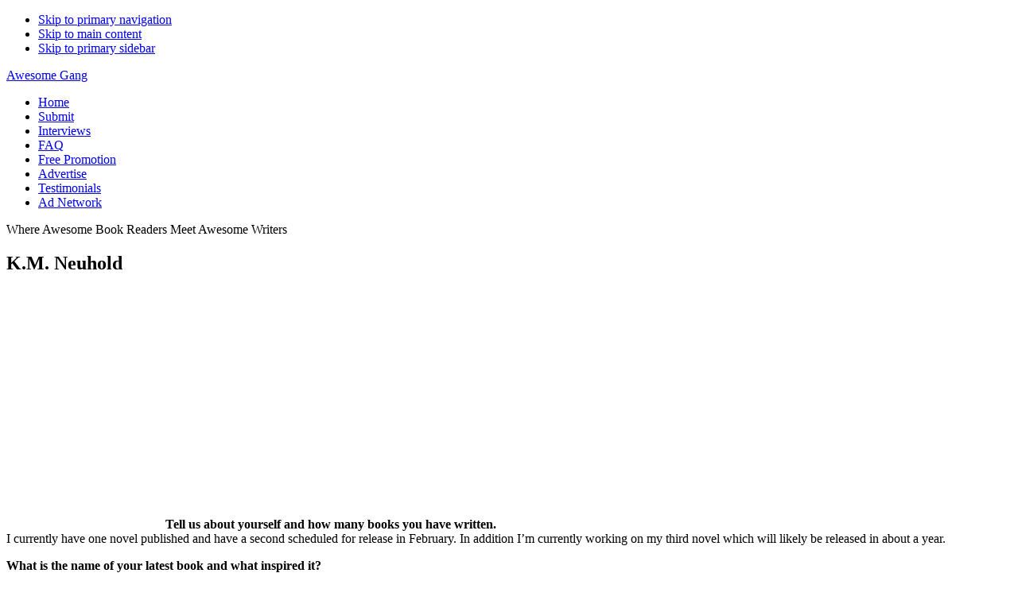

--- FILE ---
content_type: text/html; charset=UTF-8
request_url: https://awesomegang.com/k-m-neuhold/
body_size: 11618
content:
<!DOCTYPE html>
<html lang="en-US">
<head >
<meta charset="UTF-8" />
<meta name="viewport" content="width=device-width, initial-scale=1" />
<title>K.M. Neuhold</title>
<meta name='robots' content='max-image-preview:large' />
<link rel='dns-prefetch' href='//static.addtoany.com' />
<link rel='dns-prefetch' href='//fonts.googleapis.com' />
<link rel="alternate" type="application/rss+xml" title="Awesome Gang &raquo; Feed" href="https://awesomegang.com/feed/" />
<link rel="alternate" type="application/rss+xml" title="Awesome Gang &raquo; Comments Feed" href="https://awesomegang.com/comments/feed/" />
<link rel="alternate" title="oEmbed (JSON)" type="application/json+oembed" href="https://awesomegang.com/wp-json/oembed/1.0/embed?url=https%3A%2F%2Fawesomegang.com%2Fk-m-neuhold%2F" />
<link rel="alternate" title="oEmbed (XML)" type="text/xml+oembed" href="https://awesomegang.com/wp-json/oembed/1.0/embed?url=https%3A%2F%2Fawesomegang.com%2Fk-m-neuhold%2F&#038;format=xml" />
		<style>
			.lazyload,
			.lazyloading {
				max-width: 100%;
			}
		</style>
		<link rel="canonical" href="https://awesomegang.com/k-m-neuhold/" />
<!-- Genesis Open Graph -->
<meta property="og:title" content="K.M. Neuhold" />
<meta property="og:type" content="article" />
<meta property="og:url" content="https://awesomegang.com/k-m-neuhold/" />
<meta property="og:image" content="https://awesomegang.com/wp-content/uploads/2015/09/268404_10150236803591814_4830857_n.jpg" />
<meta property="og:image:width" content="399" />
<meta property="og:image:height" content="600" />
<style id='wp-img-auto-sizes-contain-inline-css' type='text/css'>
img:is([sizes=auto i],[sizes^="auto," i]){contain-intrinsic-size:3000px 1500px}
/*# sourceURL=wp-img-auto-sizes-contain-inline-css */
</style>
<link rel='stylesheet' id='eleven40-pro-css' href='https://awesomegang.com/wp-content/themes/eleven40-pro/style.css?ver=2.2.3' type='text/css' media='all' />
<style id='wp-emoji-styles-inline-css' type='text/css'>

	img.wp-smiley, img.emoji {
		display: inline !important;
		border: none !important;
		box-shadow: none !important;
		height: 1em !important;
		width: 1em !important;
		margin: 0 0.07em !important;
		vertical-align: -0.1em !important;
		background: none !important;
		padding: 0 !important;
	}
/*# sourceURL=wp-emoji-styles-inline-css */
</style>
<style id='wp-block-library-inline-css' type='text/css'>
:root{--wp-block-synced-color:#7a00df;--wp-block-synced-color--rgb:122,0,223;--wp-bound-block-color:var(--wp-block-synced-color);--wp-editor-canvas-background:#ddd;--wp-admin-theme-color:#007cba;--wp-admin-theme-color--rgb:0,124,186;--wp-admin-theme-color-darker-10:#006ba1;--wp-admin-theme-color-darker-10--rgb:0,107,160.5;--wp-admin-theme-color-darker-20:#005a87;--wp-admin-theme-color-darker-20--rgb:0,90,135;--wp-admin-border-width-focus:2px}@media (min-resolution:192dpi){:root{--wp-admin-border-width-focus:1.5px}}.wp-element-button{cursor:pointer}:root .has-very-light-gray-background-color{background-color:#eee}:root .has-very-dark-gray-background-color{background-color:#313131}:root .has-very-light-gray-color{color:#eee}:root .has-very-dark-gray-color{color:#313131}:root .has-vivid-green-cyan-to-vivid-cyan-blue-gradient-background{background:linear-gradient(135deg,#00d084,#0693e3)}:root .has-purple-crush-gradient-background{background:linear-gradient(135deg,#34e2e4,#4721fb 50%,#ab1dfe)}:root .has-hazy-dawn-gradient-background{background:linear-gradient(135deg,#faaca8,#dad0ec)}:root .has-subdued-olive-gradient-background{background:linear-gradient(135deg,#fafae1,#67a671)}:root .has-atomic-cream-gradient-background{background:linear-gradient(135deg,#fdd79a,#004a59)}:root .has-nightshade-gradient-background{background:linear-gradient(135deg,#330968,#31cdcf)}:root .has-midnight-gradient-background{background:linear-gradient(135deg,#020381,#2874fc)}:root{--wp--preset--font-size--normal:16px;--wp--preset--font-size--huge:42px}.has-regular-font-size{font-size:1em}.has-larger-font-size{font-size:2.625em}.has-normal-font-size{font-size:var(--wp--preset--font-size--normal)}.has-huge-font-size{font-size:var(--wp--preset--font-size--huge)}.has-text-align-center{text-align:center}.has-text-align-left{text-align:left}.has-text-align-right{text-align:right}.has-fit-text{white-space:nowrap!important}#end-resizable-editor-section{display:none}.aligncenter{clear:both}.items-justified-left{justify-content:flex-start}.items-justified-center{justify-content:center}.items-justified-right{justify-content:flex-end}.items-justified-space-between{justify-content:space-between}.screen-reader-text{border:0;clip-path:inset(50%);height:1px;margin:-1px;overflow:hidden;padding:0;position:absolute;width:1px;word-wrap:normal!important}.screen-reader-text:focus{background-color:#ddd;clip-path:none;color:#444;display:block;font-size:1em;height:auto;left:5px;line-height:normal;padding:15px 23px 14px;text-decoration:none;top:5px;width:auto;z-index:100000}html :where(.has-border-color){border-style:solid}html :where([style*=border-top-color]){border-top-style:solid}html :where([style*=border-right-color]){border-right-style:solid}html :where([style*=border-bottom-color]){border-bottom-style:solid}html :where([style*=border-left-color]){border-left-style:solid}html :where([style*=border-width]){border-style:solid}html :where([style*=border-top-width]){border-top-style:solid}html :where([style*=border-right-width]){border-right-style:solid}html :where([style*=border-bottom-width]){border-bottom-style:solid}html :where([style*=border-left-width]){border-left-style:solid}html :where(img[class*=wp-image-]){height:auto;max-width:100%}:where(figure){margin:0 0 1em}html :where(.is-position-sticky){--wp-admin--admin-bar--position-offset:var(--wp-admin--admin-bar--height,0px)}@media screen and (max-width:600px){html :where(.is-position-sticky){--wp-admin--admin-bar--position-offset:0px}}

/*# sourceURL=wp-block-library-inline-css */
</style><style id='global-styles-inline-css' type='text/css'>
:root{--wp--preset--aspect-ratio--square: 1;--wp--preset--aspect-ratio--4-3: 4/3;--wp--preset--aspect-ratio--3-4: 3/4;--wp--preset--aspect-ratio--3-2: 3/2;--wp--preset--aspect-ratio--2-3: 2/3;--wp--preset--aspect-ratio--16-9: 16/9;--wp--preset--aspect-ratio--9-16: 9/16;--wp--preset--color--black: #000000;--wp--preset--color--cyan-bluish-gray: #abb8c3;--wp--preset--color--white: #ffffff;--wp--preset--color--pale-pink: #f78da7;--wp--preset--color--vivid-red: #cf2e2e;--wp--preset--color--luminous-vivid-orange: #ff6900;--wp--preset--color--luminous-vivid-amber: #fcb900;--wp--preset--color--light-green-cyan: #7bdcb5;--wp--preset--color--vivid-green-cyan: #00d084;--wp--preset--color--pale-cyan-blue: #8ed1fc;--wp--preset--color--vivid-cyan-blue: #0693e3;--wp--preset--color--vivid-purple: #9b51e0;--wp--preset--gradient--vivid-cyan-blue-to-vivid-purple: linear-gradient(135deg,rgb(6,147,227) 0%,rgb(155,81,224) 100%);--wp--preset--gradient--light-green-cyan-to-vivid-green-cyan: linear-gradient(135deg,rgb(122,220,180) 0%,rgb(0,208,130) 100%);--wp--preset--gradient--luminous-vivid-amber-to-luminous-vivid-orange: linear-gradient(135deg,rgb(252,185,0) 0%,rgb(255,105,0) 100%);--wp--preset--gradient--luminous-vivid-orange-to-vivid-red: linear-gradient(135deg,rgb(255,105,0) 0%,rgb(207,46,46) 100%);--wp--preset--gradient--very-light-gray-to-cyan-bluish-gray: linear-gradient(135deg,rgb(238,238,238) 0%,rgb(169,184,195) 100%);--wp--preset--gradient--cool-to-warm-spectrum: linear-gradient(135deg,rgb(74,234,220) 0%,rgb(151,120,209) 20%,rgb(207,42,186) 40%,rgb(238,44,130) 60%,rgb(251,105,98) 80%,rgb(254,248,76) 100%);--wp--preset--gradient--blush-light-purple: linear-gradient(135deg,rgb(255,206,236) 0%,rgb(152,150,240) 100%);--wp--preset--gradient--blush-bordeaux: linear-gradient(135deg,rgb(254,205,165) 0%,rgb(254,45,45) 50%,rgb(107,0,62) 100%);--wp--preset--gradient--luminous-dusk: linear-gradient(135deg,rgb(255,203,112) 0%,rgb(199,81,192) 50%,rgb(65,88,208) 100%);--wp--preset--gradient--pale-ocean: linear-gradient(135deg,rgb(255,245,203) 0%,rgb(182,227,212) 50%,rgb(51,167,181) 100%);--wp--preset--gradient--electric-grass: linear-gradient(135deg,rgb(202,248,128) 0%,rgb(113,206,126) 100%);--wp--preset--gradient--midnight: linear-gradient(135deg,rgb(2,3,129) 0%,rgb(40,116,252) 100%);--wp--preset--font-size--small: 13px;--wp--preset--font-size--medium: 20px;--wp--preset--font-size--large: 36px;--wp--preset--font-size--x-large: 42px;--wp--preset--spacing--20: 0.44rem;--wp--preset--spacing--30: 0.67rem;--wp--preset--spacing--40: 1rem;--wp--preset--spacing--50: 1.5rem;--wp--preset--spacing--60: 2.25rem;--wp--preset--spacing--70: 3.38rem;--wp--preset--spacing--80: 5.06rem;--wp--preset--shadow--natural: 6px 6px 9px rgba(0, 0, 0, 0.2);--wp--preset--shadow--deep: 12px 12px 50px rgba(0, 0, 0, 0.4);--wp--preset--shadow--sharp: 6px 6px 0px rgba(0, 0, 0, 0.2);--wp--preset--shadow--outlined: 6px 6px 0px -3px rgb(255, 255, 255), 6px 6px rgb(0, 0, 0);--wp--preset--shadow--crisp: 6px 6px 0px rgb(0, 0, 0);}:where(.is-layout-flex){gap: 0.5em;}:where(.is-layout-grid){gap: 0.5em;}body .is-layout-flex{display: flex;}.is-layout-flex{flex-wrap: wrap;align-items: center;}.is-layout-flex > :is(*, div){margin: 0;}body .is-layout-grid{display: grid;}.is-layout-grid > :is(*, div){margin: 0;}:where(.wp-block-columns.is-layout-flex){gap: 2em;}:where(.wp-block-columns.is-layout-grid){gap: 2em;}:where(.wp-block-post-template.is-layout-flex){gap: 1.25em;}:where(.wp-block-post-template.is-layout-grid){gap: 1.25em;}.has-black-color{color: var(--wp--preset--color--black) !important;}.has-cyan-bluish-gray-color{color: var(--wp--preset--color--cyan-bluish-gray) !important;}.has-white-color{color: var(--wp--preset--color--white) !important;}.has-pale-pink-color{color: var(--wp--preset--color--pale-pink) !important;}.has-vivid-red-color{color: var(--wp--preset--color--vivid-red) !important;}.has-luminous-vivid-orange-color{color: var(--wp--preset--color--luminous-vivid-orange) !important;}.has-luminous-vivid-amber-color{color: var(--wp--preset--color--luminous-vivid-amber) !important;}.has-light-green-cyan-color{color: var(--wp--preset--color--light-green-cyan) !important;}.has-vivid-green-cyan-color{color: var(--wp--preset--color--vivid-green-cyan) !important;}.has-pale-cyan-blue-color{color: var(--wp--preset--color--pale-cyan-blue) !important;}.has-vivid-cyan-blue-color{color: var(--wp--preset--color--vivid-cyan-blue) !important;}.has-vivid-purple-color{color: var(--wp--preset--color--vivid-purple) !important;}.has-black-background-color{background-color: var(--wp--preset--color--black) !important;}.has-cyan-bluish-gray-background-color{background-color: var(--wp--preset--color--cyan-bluish-gray) !important;}.has-white-background-color{background-color: var(--wp--preset--color--white) !important;}.has-pale-pink-background-color{background-color: var(--wp--preset--color--pale-pink) !important;}.has-vivid-red-background-color{background-color: var(--wp--preset--color--vivid-red) !important;}.has-luminous-vivid-orange-background-color{background-color: var(--wp--preset--color--luminous-vivid-orange) !important;}.has-luminous-vivid-amber-background-color{background-color: var(--wp--preset--color--luminous-vivid-amber) !important;}.has-light-green-cyan-background-color{background-color: var(--wp--preset--color--light-green-cyan) !important;}.has-vivid-green-cyan-background-color{background-color: var(--wp--preset--color--vivid-green-cyan) !important;}.has-pale-cyan-blue-background-color{background-color: var(--wp--preset--color--pale-cyan-blue) !important;}.has-vivid-cyan-blue-background-color{background-color: var(--wp--preset--color--vivid-cyan-blue) !important;}.has-vivid-purple-background-color{background-color: var(--wp--preset--color--vivid-purple) !important;}.has-black-border-color{border-color: var(--wp--preset--color--black) !important;}.has-cyan-bluish-gray-border-color{border-color: var(--wp--preset--color--cyan-bluish-gray) !important;}.has-white-border-color{border-color: var(--wp--preset--color--white) !important;}.has-pale-pink-border-color{border-color: var(--wp--preset--color--pale-pink) !important;}.has-vivid-red-border-color{border-color: var(--wp--preset--color--vivid-red) !important;}.has-luminous-vivid-orange-border-color{border-color: var(--wp--preset--color--luminous-vivid-orange) !important;}.has-luminous-vivid-amber-border-color{border-color: var(--wp--preset--color--luminous-vivid-amber) !important;}.has-light-green-cyan-border-color{border-color: var(--wp--preset--color--light-green-cyan) !important;}.has-vivid-green-cyan-border-color{border-color: var(--wp--preset--color--vivid-green-cyan) !important;}.has-pale-cyan-blue-border-color{border-color: var(--wp--preset--color--pale-cyan-blue) !important;}.has-vivid-cyan-blue-border-color{border-color: var(--wp--preset--color--vivid-cyan-blue) !important;}.has-vivid-purple-border-color{border-color: var(--wp--preset--color--vivid-purple) !important;}.has-vivid-cyan-blue-to-vivid-purple-gradient-background{background: var(--wp--preset--gradient--vivid-cyan-blue-to-vivid-purple) !important;}.has-light-green-cyan-to-vivid-green-cyan-gradient-background{background: var(--wp--preset--gradient--light-green-cyan-to-vivid-green-cyan) !important;}.has-luminous-vivid-amber-to-luminous-vivid-orange-gradient-background{background: var(--wp--preset--gradient--luminous-vivid-amber-to-luminous-vivid-orange) !important;}.has-luminous-vivid-orange-to-vivid-red-gradient-background{background: var(--wp--preset--gradient--luminous-vivid-orange-to-vivid-red) !important;}.has-very-light-gray-to-cyan-bluish-gray-gradient-background{background: var(--wp--preset--gradient--very-light-gray-to-cyan-bluish-gray) !important;}.has-cool-to-warm-spectrum-gradient-background{background: var(--wp--preset--gradient--cool-to-warm-spectrum) !important;}.has-blush-light-purple-gradient-background{background: var(--wp--preset--gradient--blush-light-purple) !important;}.has-blush-bordeaux-gradient-background{background: var(--wp--preset--gradient--blush-bordeaux) !important;}.has-luminous-dusk-gradient-background{background: var(--wp--preset--gradient--luminous-dusk) !important;}.has-pale-ocean-gradient-background{background: var(--wp--preset--gradient--pale-ocean) !important;}.has-electric-grass-gradient-background{background: var(--wp--preset--gradient--electric-grass) !important;}.has-midnight-gradient-background{background: var(--wp--preset--gradient--midnight) !important;}.has-small-font-size{font-size: var(--wp--preset--font-size--small) !important;}.has-medium-font-size{font-size: var(--wp--preset--font-size--medium) !important;}.has-large-font-size{font-size: var(--wp--preset--font-size--large) !important;}.has-x-large-font-size{font-size: var(--wp--preset--font-size--x-large) !important;}
/*# sourceURL=global-styles-inline-css */
</style>

<style id='classic-theme-styles-inline-css' type='text/css'>
/*! This file is auto-generated */
.wp-block-button__link{color:#fff;background-color:#32373c;border-radius:9999px;box-shadow:none;text-decoration:none;padding:calc(.667em + 2px) calc(1.333em + 2px);font-size:1.125em}.wp-block-file__button{background:#32373c;color:#fff;text-decoration:none}
/*# sourceURL=/wp-includes/css/classic-themes.min.css */
</style>
<link rel='stylesheet' id='dashicons-css' href='https://awesomegang.com/wp-includes/css/dashicons.min.css?ver=6.9' type='text/css' media='all' />
<link rel='stylesheet' id='google-fonts-css' href='//fonts.googleapis.com/css?family=Lora%3A400%2C700%7COswald%3A400&#038;ver=3.6.1' type='text/css' media='all' />
<link rel='stylesheet' id='addtoany-css' href='https://awesomegang.com/wp-content/plugins/add-to-any/addtoany.min.css?ver=1.16' type='text/css' media='all' />
<script type="text/javascript" id="addtoany-core-js-before">
/* <![CDATA[ */
window.a2a_config=window.a2a_config||{};a2a_config.callbacks=[];a2a_config.overlays=[];a2a_config.templates={};

//# sourceURL=addtoany-core-js-before
/* ]]> */
</script>
<script type="text/javascript" defer src="https://static.addtoany.com/menu/page.js" id="addtoany-core-js"></script>
<script type="text/javascript" src="https://awesomegang.com/wp-includes/js/jquery/jquery.min.js?ver=3.7.1" id="jquery-core-js"></script>
<script type="text/javascript" src="https://awesomegang.com/wp-includes/js/jquery/jquery-migrate.min.js?ver=3.4.1" id="jquery-migrate-js"></script>
<script type="text/javascript" defer src="https://awesomegang.com/wp-content/plugins/add-to-any/addtoany.min.js?ver=1.1" id="addtoany-jquery-js"></script>
<script type="text/javascript" src="https://awesomegang.com/wp-content/themes/eleven40-pro/js/responsive-menu.js?ver=1.0.0" id="eleven40-responsive-menu-js"></script>
<link rel="https://api.w.org/" href="https://awesomegang.com/wp-json/" /><link rel="alternate" title="JSON" type="application/json" href="https://awesomegang.com/wp-json/wp/v2/posts/293110" /><link rel="EditURI" type="application/rsd+xml" title="RSD" href="https://awesomegang.com/xmlrpc.php?rsd" />
		<script>
			document.documentElement.className = document.documentElement.className.replace('no-js', 'js');
		</script>
				<style>
			.no-js img.lazyload {
				display: none;
			}

			figure.wp-block-image img.lazyloading {
				min-width: 150px;
			}

			.lazyload,
			.lazyloading {
				--smush-placeholder-width: 100px;
				--smush-placeholder-aspect-ratio: 1/1;
				width: var(--smush-image-width, var(--smush-placeholder-width)) !important;
				aspect-ratio: var(--smush-image-aspect-ratio, var(--smush-placeholder-aspect-ratio)) !important;
			}

						.lazyload, .lazyloading {
				opacity: 0;
			}

			.lazyloaded {
				opacity: 1;
				transition: opacity 400ms;
				transition-delay: 0ms;
			}

					</style>
		<meta name="google-site-verification" content="PDKCnqnEbKDb2EC76yHqZPEOLm-wwg4wBVx2ImegUBU" />
<meta name="google-site-verification" content="9dR_WzDxjcMnIhQ7ONLo8IF4OzQvo5Lrc9KqCHxeKQs" />
<link href="https://plus.google.com/112389144199729226258" rel="publisher" /><script type="text/javascript">
window.___gcfg = {lang: 'en'};
(function() 
{var po = document.createElement("script");
po.type = "text/javascript"; po.async = true;po.src = "https://apis.google.com/js/plusone.js";
var s = document.getElementsByTagName("script")[0];
s.parentNode.insertBefore(po, s);
})();</script>
<meta name="google-site-verification" content="9dR_WzDxjcMnIhQ7ONLo8IF4OzQvo5Lrc9KqCHxeKQs" />
<SCRIPT LANGUAGE="JavaScript"><!--
if (top.frames.length!=0)
top.location=self.document.location;
//--></SCRIPT>

<script>(function() {
  var _fbq = window._fbq || (window._fbq = []);
  if (!_fbq.loaded) {
    var fbds = document.createElement('script');
    fbds.async = true;
    fbds.src = '//connect.facebook.net/en_US/fbds.js';
    var s = document.getElementsByTagName('script')[0];
    s.parentNode.insertBefore(fbds, s);
    _fbq.loaded = true;
  }
  _fbq.push(['addPixelId', '778479665581122']);
})();
window._fbq = window._fbq || [];
window._fbq.push(['track', 'PixelInitialized', {}]);
</script>
<noscript><img height="1" width="1" alt="" style="display:none" src="https://www.facebook.com/tr?id=778479665581122&ev=PixelInitialized" /></noscript>

<meta name="p:domain_verify" content="d24d14091010747b9c6e08a9f7872bdf"/>
<meta name="google-site-verification" content="sHGLSbB8f5FNrZbDZgX6fEiec4EUQU8FJWVzzLs0NZ8" />
<meta name="facebook-domain-verification" content="hxsj0b7wma8iqqpv8fzmj95j4a2ipf" /><link rel="icon" href="https://awesomegang.s3.us-west-2.amazonaws.com/wp-content/uploads/2023/09/c21e4dfae428abc2e8fa83b3a5869ee9_400x400-150x150.jpeg" sizes="32x32" />
<link rel="icon" href="https://awesomegang.s3.us-west-2.amazonaws.com/wp-content/uploads/2023/09/c21e4dfae428abc2e8fa83b3a5869ee9_400x400-300x300.jpeg" sizes="192x192" />
<link rel="apple-touch-icon" href="https://awesomegang.s3.us-west-2.amazonaws.com/wp-content/uploads/2023/09/c21e4dfae428abc2e8fa83b3a5869ee9_400x400-300x300.jpeg" />
<meta name="msapplication-TileImage" content="https://awesomegang.s3.us-west-2.amazonaws.com/wp-content/uploads/2023/09/c21e4dfae428abc2e8fa83b3a5869ee9_400x400-300x300.jpeg" />
</head>
<body class="wp-singular post-template-default single single-post postid-293110 single-format-standard wp-theme-genesis wp-child-theme-eleven40-pro header-full-width content-sidebar genesis-breadcrumbs-hidden genesis-footer-widgets-hidden eleven40-pro-blue" itemscope itemtype="https://schema.org/WebPage"><div class="site-container"><ul class="genesis-skip-link"><li><a href="#genesis-nav-primary" class="screen-reader-shortcut"> Skip to primary navigation</a></li><li><a href="#genesis-content" class="screen-reader-shortcut"> Skip to main content</a></li><li><a href="#genesis-sidebar-primary" class="screen-reader-shortcut"> Skip to primary sidebar</a></li></ul><header class="site-header" itemscope itemtype="https://schema.org/WPHeader"><div class="wrap"><div class="title-area"><p class="site-title" itemprop="headline"><a href="https://awesomegang.com/">Awesome Gang</a></p></div><nav class="nav-primary" aria-label="Main" itemscope itemtype="https://schema.org/SiteNavigationElement" id="genesis-nav-primary"><div class="wrap"><ul id="menu-menu-1" class="menu genesis-nav-menu menu-primary js-superfish"><li id="menu-item-352" class="menu-item menu-item-type-custom menu-item-object-custom menu-item-home menu-item-352"><a href="https://awesomegang.com/" title="awesomegang home" itemprop="url"><span itemprop="name">Home</span></a></li>
<li id="menu-item-350" class="menu-item menu-item-type-post_type menu-item-object-page menu-item-350"><a href="https://awesomegang.com/submit-your-book/" itemprop="url"><span itemprop="name">Submit</span></a></li>
<li id="menu-item-49845" class="menu-item menu-item-type-taxonomy menu-item-object-category current-post-ancestor current-menu-parent current-post-parent menu-item-49845"><a href="https://awesomegang.com/author-interviews/" title="author interviews" itemprop="url"><span itemprop="name">Interviews</span></a></li>
<li id="menu-item-49843" class="menu-item menu-item-type-post_type menu-item-object-page menu-item-49843"><a href="https://awesomegang.com/frequently-asked-questions/" itemprop="url"><span itemprop="name">FAQ</span></a></li>
<li id="menu-item-353" class="menu-item menu-item-type-post_type menu-item-object-page menu-item-353"><a href="https://awesomegang.com/places-to-submit-your-book-for-free-promotion/" itemprop="url"><span itemprop="name">Free Promotion</span></a></li>
<li id="menu-item-57382" class="menu-item menu-item-type-custom menu-item-object-custom menu-item-57382"><a href="https://awesomegang.com/advertising-on-awesomegang/" title="Advertise on Awesomegang" itemprop="url"><span itemprop="name">Advertise</span></a></li>
<li id="menu-item-57258" class="menu-item menu-item-type-post_type menu-item-object-page menu-item-57258"><a href="https://awesomegang.com/testimonials/" title="testimonials from ebook promotion" itemprop="url"><span itemprop="name">Testimonials</span></a></li>
<li id="menu-item-101675" class="menu-item menu-item-type-custom menu-item-object-custom menu-item-101675"><a href="https://awesomegang.com/advertise-author-ad-network/" title="author ad network" itemprop="url"><span itemprop="name">Ad Network</span></a></li>
</ul></div></nav></div></header><div class="site-inner"><div class="wrap"><p class="site-description" itemprop="description">Where Awesome Book Readers Meet Awesome Writers</p><div class="content-sidebar-wrap"><main class="content" id="genesis-content"><article class="post-293110 post type-post status-publish format-standard has-post-thumbnail category-author-interviews entry" aria-label="K.M. Neuhold" itemscope itemtype="https://schema.org/CreativeWork"><header class="entry-header"><h1 class="entry-title" itemprop="headline">K.M. Neuhold</h1>
</header><div class="entry-content" itemprop="text"><p><img decoding="async" class="size-medium alignleft wp-image-293111 lazyload" data-src="https://awesomegang.com/wp-content/uploads/2015/09/268404_10150236803591814_4830857_n-200x300.jpg" alt="268404_10150236803591814_4830857_n" width="200" height="300" data-srcset="https://awesomegang.com/wp-content/uploads/2015/09/268404_10150236803591814_4830857_n-200x300.jpg 200w, https://awesomegang.com/wp-content/uploads/2015/09/268404_10150236803591814_4830857_n.jpg 399w" data-sizes="(max-width: 200px) 100vw, 200px" src="[data-uri]" style="--smush-placeholder-width: 200px; --smush-placeholder-aspect-ratio: 200/300;" /><b>Tell us about yourself and how many books you have written.</b><br />
I currently have one novel published and have a second scheduled for release in February. In addition I&#8217;m currently working on my third novel which will likely be released in about a year.</p>
<p><b>What is the name of your latest book and what inspired it?</b><br />
Worth the Wait (Sexy Nerd Boys, 1). I was inspired to write this new adult romance novel because I am an avid reader of romance and have found myself feeling uninspired by some of the heroines. I wanted to write a female character who has faced violence at the hands of a lover and handled it in a manner other than what I&#8217;ve read over and over in other novels.</p>
<p><b>Do you have any unusual writing habits?</b><br />
I tend to write the sexy scenes and the funny scenes first because I enjoy those the most. And then, I go back and fill in the &#8216;meat&#8217; of the story.</p>
<p><b>What authors, or books have influenced you?</b><br />
So many! my very favorite authors (right now anyway) are Jennifer Armentrout, Linda Kage, and Amanda Black</p>
<p><b>What are you working on now?</b><br />
I am currently working on editing my second novel: Naughty Angel (Sexy Nerd Boys, 2) as well as in the writing process for the third novel which only has a working title of Off Limits (Sexy Nerd Boys, 3).</p>
<p><b>What is your best method or website when it comes to promoting your books?</b><br />
I&#8217;m still in a learning curve with promotions so I&#8217;m still figuring that out.</p>
<p><b>Do you have any advice for new authors?</b><br />
Don&#8217;t overthink, let the words flow. You can go back and edit later so just feel it for now.</p>
<p><b>What is the best advice you have ever heard?</b><br />
write drunk, edit sober- Earnest Hemmingway</p>
<p><b>What are you reading now?</b><br />
Today I&#8217;m reading Derailed by Alyssa Rose Ivy</p>
<p><b>What&#8217;s next for you as a writer?</b><br />
Hopefully just to keep my joy and passion for writing and continue to put out books that people will enjoy. My fantasy is a person wasting a whole day away reading one of my books.</p>
<p><b>If you were going to be stranded on a desert island and allowed to take 3 or 4 books with you what books would you bring?</b><br />
Harry Potter and the Prisoner of Azkaban, Stranger in a Strange Land, Enders Game, and The Single Game</p>
<p><b>Author Websites and Profiles</b><br />
<a href="https://awellwrittenwoman.wordpress.com/" rel="nofollow">K.M. Neuhold Website</a><br />
<a href="https://amazon.com/author/kyleenneuhold" rel="nofollow">K.M. Neuhold Amazon Profile</a></p>
<p><b>K.M. Neuhold&#8217;s Social Media Links</b><br />
<a href="https://www.goodreads.com/author/show/14196958.K_M_Neuhold" rel="nofollow">Goodreads Profile</a><br />
<a href="https://www.facebook.com/awellwrittenwoman?ref=bookmarks" rel="nofollow">Facebook Profile</a><br />
<a href="https://twitter.com/KMNeuhold" rel="nofollow">Twitter Account</a><br />
<a href="https://www.pinterest.com/kyleen89/" rel="nofollow">Pinterest Account</a></p>
<div class="addtoany_share_save_container addtoany_content addtoany_content_bottom"><div class="a2a_kit a2a_kit_size_32 addtoany_list" data-a2a-url="https://awesomegang.com/k-m-neuhold/" data-a2a-title="K.M. Neuhold"><a class="a2a_button_facebook" href="https://www.addtoany.com/add_to/facebook?linkurl=https%3A%2F%2Fawesomegang.com%2Fk-m-neuhold%2F&amp;linkname=K.M.%20Neuhold" title="Facebook" rel="nofollow noopener" target="_blank"></a><a class="a2a_button_twitter" href="https://www.addtoany.com/add_to/twitter?linkurl=https%3A%2F%2Fawesomegang.com%2Fk-m-neuhold%2F&amp;linkname=K.M.%20Neuhold" title="Twitter" rel="nofollow noopener" target="_blank"></a><a class="a2a_button_pinterest" href="https://www.addtoany.com/add_to/pinterest?linkurl=https%3A%2F%2Fawesomegang.com%2Fk-m-neuhold%2F&amp;linkname=K.M.%20Neuhold" title="Pinterest" rel="nofollow noopener" target="_blank"></a><a class="a2a_button_reddit" href="https://www.addtoany.com/add_to/reddit?linkurl=https%3A%2F%2Fawesomegang.com%2Fk-m-neuhold%2F&amp;linkname=K.M.%20Neuhold" title="Reddit" rel="nofollow noopener" target="_blank"></a><a class="a2a_button_linkedin" href="https://www.addtoany.com/add_to/linkedin?linkurl=https%3A%2F%2Fawesomegang.com%2Fk-m-neuhold%2F&amp;linkname=K.M.%20Neuhold" title="LinkedIn" rel="nofollow noopener" target="_blank"></a><a class="a2a_button_amazon_wish_list" href="https://www.addtoany.com/add_to/amazon_wish_list?linkurl=https%3A%2F%2Fawesomegang.com%2Fk-m-neuhold%2F&amp;linkname=K.M.%20Neuhold" title="Amazon Wish List" rel="nofollow noopener" target="_blank"></a><a class="a2a_button_facebook_messenger" href="https://www.addtoany.com/add_to/facebook_messenger?linkurl=https%3A%2F%2Fawesomegang.com%2Fk-m-neuhold%2F&amp;linkname=K.M.%20Neuhold" title="Messenger" rel="nofollow noopener" target="_blank"></a><a class="a2a_button_tumblr" href="https://www.addtoany.com/add_to/tumblr?linkurl=https%3A%2F%2Fawesomegang.com%2Fk-m-neuhold%2F&amp;linkname=K.M.%20Neuhold" title="Tumblr" rel="nofollow noopener" target="_blank"></a><a class="a2a_button_buffer" href="https://www.addtoany.com/add_to/buffer?linkurl=https%3A%2F%2Fawesomegang.com%2Fk-m-neuhold%2F&amp;linkname=K.M.%20Neuhold" title="Buffer" rel="nofollow noopener" target="_blank"></a><a class="a2a_dd addtoany_share_save addtoany_share" href="https://www.addtoany.com/share"></a></div></div></div><footer class="entry-footer"></footer></article></main><aside class="sidebar sidebar-primary widget-area" role="complementary" aria-label="Primary Sidebar" itemscope itemtype="https://schema.org/WPSideBar" id="genesis-sidebar-primary"><h2 class="genesis-sidebar-title screen-reader-text">Primary Sidebar</h2><section id="nav_menu-2" class="widget widget_nav_menu"><div class="widget-wrap"><div class="menu-right-header-container"><ul id="menu-right-header" class="menu"><li id="menu-item-168118" class="menu-item menu-item-type-post_type menu-item-object-page menu-item-168118"><a href="https://awesomegang.com/submit-your-book/" itemprop="url">Submit Your Book</a></li>
<li id="menu-item-168116" class="menu-item menu-item-type-post_type menu-item-object-page menu-item-168116"><a href="https://awesomegang.com/testimonials/" itemprop="url">Testimonials</a></li>
<li id="menu-item-214148" class="menu-item menu-item-type-post_type menu-item-object-page menu-item-214148"><a href="https://awesomegang.com/newsletter/" itemprop="url">Sign Up For Our Free Newsletter</a></li>
<li id="menu-item-170526" class="menu-item menu-item-type-post_type menu-item-object-page menu-item-170526"><a href="https://awesomegang.com/author-interview/" itemprop="url">Submit An Author Interview</a></li>
<li id="menu-item-168117" class="menu-item menu-item-type-post_type menu-item-object-page menu-item-168117"><a href="https://awesomegang.com/frequently-asked-questions/" itemprop="url">FAQ</a></li>
</ul></div></div></section>
<section id="search-2" class="widget widget_search"><div class="widget-wrap"><h3 class="widgettitle widget-title">Search For Books By Genre or Author Name</h3>
<form class="search-form" method="get" action="https://awesomegang.com/" role="search" itemprop="potentialAction" itemscope itemtype="https://schema.org/SearchAction"><label class="search-form-label screen-reader-text" for="searchform-1">Search this website</label><input class="search-form-input" type="search" name="s" id="searchform-1" placeholder="Search this website" itemprop="query-input"><input class="search-form-submit" type="submit" value="Search"><meta content="https://awesomegang.com/?s={s}" itemprop="target"></form></div></section>
<section id="text-2" class="widget widget_text"><div class="widget-wrap">			<div class="textwidget"><p><script type="text/javascript" src="http://forms.aweber.com/form/06/916624306.js"></script></div>
		</div></section>
<section id="pages-2" class="widget widget_pages"><div class="widget-wrap"><h3 class="widgettitle widget-title">Pages</h3>

			<ul>
				<li class="page_item page-item-1156815"><a href="https://awesomegang.com/about-us/">About Us</a></li>
<li class="page_item page-item-857"><a href="https://awesomegang.com/add-our-button/">Add Our Button</a></li>
<li class="page_item page-item-27636"><a href="https://awesomegang.com/announce-your-book/">Announce Your Book</a></li>
<li class="page_item page-item-39376"><a href="https://awesomegang.com/author-interview/">Author Interviews</a></li>
<li class="page_item page-item-237868"><a href="https://awesomegang.com/author-weekly-newsletter/">Author Weekly Newsletter</a></li>
<li class="page_item page-item-2133"><a href="https://awesomegang.com/frequently-asked-questions/">Book Submissions Frequently Asked Questions</a></li>
<li class="page_item page-item-249745"><a href="https://awesomegang.com/contact-us-2/">Contact Us</a></li>
<li class="page_item page-item-25"><a href="https://awesomegang.com/ebook-news/">EBook News: Promote Your EBook</a></li>
<li class="page_item page-item-104277"><a href="https://awesomegang.com/email-list/">Email List</a></li>
<li class="page_item page-item-237238"><a href="https://awesomegang.com/follow-our-pinterest-board/">Follow Our Pinterest Board</a></li>
<li class="page_item page-item-104518"><a href="https://awesomegang.com/advertise-author-ad-network/">Get Your Book Featured Across Many Websites For One Low Price!</a></li>
<li class="page_item page-item-841043"><a href="https://awesomegang.com/nightly-featured-books-email-list-sign-up/">Nightly Featured Books Email List Sign up</a></li>
<li class="page_item page-item-196"><a href="https://awesomegang.com/places-to-submit-your-book-for-free-promotion/">Places To Submit Your Book For Free Promotion</a></li>
<li class="page_item page-item-117"><a href="https://awesomegang.com/privacy-policy/">Privacy Policy</a></li>
<li class="page_item page-item-214142"><a href="https://awesomegang.com/newsletter/">Sign Up For Our Free Newsletter</a></li>
<li class="page_item page-item-9"><a href="https://awesomegang.com/submit-your-book/">Submit Your Book To Awesomegang.com</a></li>
<li class="page_item page-item-19368"><a href="https://awesomegang.com/testimonials/">Testimonials From Happy Writers</a></li>
<li class="page_item page-item-404997"><a href="https://awesomegang.com/weekly-featured-books/">Weekly Featured Books</a></li>
<li class="page_item page-item-129963"><a href="https://awesomegang.com/win-featured-ad-spot-awesomegang/">Win a Featured Ad Spot!</a></li>
			</ul>

			</div></section>
<section id="categories-2" class="widget widget_categories"><div class="widget-wrap"><h3 class="widgettitle widget-title">Categories</h3>

			<ul>
					<li class="cat-item cat-item-8044"><a href="https://awesomegang.com/author-interviews/">Author Interviews</a>
</li>
	<li class="cat-item cat-item-1"><a href="https://awesomegang.com/author-resources/">Author Resources</a>
</li>
	<li class="cat-item cat-item-241"><a href="https://awesomegang.com/book-blogs/">Book Blogs</a>
</li>
	<li class="cat-item cat-item-3"><a href="https://awesomegang.com/book-news/">Book News</a>
</li>
	<li class="cat-item cat-item-115239"><a href="https://awesomegang.com/ebook-deals/">Ebook Deals</a>
</li>
	<li class="cat-item cat-item-4779"><a href="https://awesomegang.com/featured-books/">Featured Books</a>
</li>
	<li class="cat-item cat-item-20"><a href="https://awesomegang.com/new-books/">New Books</a>
</li>
			</ul>

			</div></section>
<section id="linkcat-5" class="widget widget_links"><div class="widget-wrap"><h3 class="widgettitle widget-title">Social</h3>

	<ul class='xoxo blogroll'>
<li><a href="https://www.facebook.com/ourawesomegang">Facebook fan page</a></li>
<li><a href="https://www.instagram.com/awesomegangbooks/" title="Awesomegang Instagram Page" target="_blank">Instagram</a></li>
<li><a href="https://www.pinterest.com/Awesomegangcom/" target="_blank">Pinterest</a></li>
<li><a href="http://twitter.com/ourawesomegang" title="awesome gang on Twitter">Twitter</a></li>

	</ul>
</div></section>


		<section id="recent-posts-2" class="widget widget_recent_entries"><div class="widget-wrap">
		<h3 class="widgettitle widget-title">Recent Listings</h3>

		<ul>
											<li>
					<a href="https://awesomegang.com/stop-leaving-life-on-the-table-design-your-path-and-live-intentionally-by-john-salzwedel/">STOP Leaving Life on the Table: Design your path and live intentionally by John Salzwedel</a>
									</li>
											<li>
					<a href="https://awesomegang.com/the-damned-by-michael-matthews/">The Damned by Michael Matthews</a>
									</li>
											<li>
					<a href="https://awesomegang.com/the-magic-of-pysanky-a-ukrainan-egg-coloring-book-by-daria-marmaluk-hajioannou/">The Magic Of Pysanky, A Ukrainan Egg Coloring Book by Daria Marmaluk-Hajioannou</a>
									</li>
											<li>
					<a href="https://awesomegang.com/faces-of-envy-a-paranormal-romance-mystery-by-j-k-grueber/">FACES OF ENVY: A Paranormal Romance Mystery By J. K. Grueber</a>
									</li>
											<li>
					<a href="https://awesomegang.com/cora-furies-book-1/">CORA (Furies Book 1)</a>
									</li>
											<li>
					<a href="https://awesomegang.com/the-tightrope-walker/">THE TIGHTROPE WALKER</a>
									</li>
											<li>
					<a href="https://awesomegang.com/unscrambled-eggs/">Unscrambled Eggs</a>
									</li>
											<li>
					<a href="https://awesomegang.com/uplifting-poetry-for-self-love-hope-healing-2/">Uplifting Poetry for Self-Love, Hope &amp; Healing</a>
									</li>
					</ul>

		</div></section>
<section id="text-4" class="widget widget_text"><div class="widget-wrap"><h3 class="widgettitle widget-title">Featured Authors</h3>
			<div class="textwidget"><a href=http://awesomegang.com/tory-richards/>Tory Richards</a><br>
<a href=http://awesomegang.com/shay-ray-stevens/>Shay Ray Stevens</a><br>
<a href=http://awesomegang.com/sara-alexi/>Sara Alexi</a><br>
<a href=http://awesomegang.com/toni-kenyon/>Toni Kenyon</a><br>
<a href=http://awesomegang.com/april-aasheim/>April Aasheim</a><br></div>
		</div></section>
</aside></div></div></div><footer class="site-footer" itemscope itemtype="https://schema.org/WPFooter"><div class="wrap"><p>Copyright &#xA9;&nbsp;2026 · Awesomegang.com 
<p>
Helping Authors Promote Their Books Since 2012</p><nav class="nav-secondary" aria-label="Secondary" itemscope itemtype="https://schema.org/SiteNavigationElement"><div class="wrap"><ul id="menu-menu-2" class="menu genesis-nav-menu menu-secondary js-superfish"><li class="menu-item menu-item-type-custom menu-item-object-custom menu-item-home menu-item-352"><a href="https://awesomegang.com/" title="awesomegang home" itemprop="url"><span itemprop="name">Home</span></a></li>
<li class="menu-item menu-item-type-post_type menu-item-object-page menu-item-350"><a href="https://awesomegang.com/submit-your-book/" itemprop="url"><span itemprop="name">Submit</span></a></li>
<li class="menu-item menu-item-type-taxonomy menu-item-object-category current-post-ancestor current-menu-parent current-post-parent menu-item-49845"><a href="https://awesomegang.com/author-interviews/" title="author interviews" itemprop="url"><span itemprop="name">Interviews</span></a></li>
<li class="menu-item menu-item-type-post_type menu-item-object-page menu-item-49843"><a href="https://awesomegang.com/frequently-asked-questions/" itemprop="url"><span itemprop="name">FAQ</span></a></li>
<li class="menu-item menu-item-type-post_type menu-item-object-page menu-item-353"><a href="https://awesomegang.com/places-to-submit-your-book-for-free-promotion/" itemprop="url"><span itemprop="name">Free Promotion</span></a></li>
<li class="menu-item menu-item-type-custom menu-item-object-custom menu-item-57382"><a href="https://awesomegang.com/advertising-on-awesomegang/" title="Advertise on Awesomegang" itemprop="url"><span itemprop="name">Advertise</span></a></li>
<li class="menu-item menu-item-type-post_type menu-item-object-page menu-item-57258"><a href="https://awesomegang.com/testimonials/" title="testimonials from ebook promotion" itemprop="url"><span itemprop="name">Testimonials</span></a></li>
<li class="menu-item menu-item-type-custom menu-item-object-custom menu-item-101675"><a href="https://awesomegang.com/advertise-author-ad-network/" title="author ad network" itemprop="url"><span itemprop="name">Ad Network</span></a></li>
</ul></div></nav></div></footer></div><script type="speculationrules">
{"prefetch":[{"source":"document","where":{"and":[{"href_matches":"/*"},{"not":{"href_matches":["/wp-*.php","/wp-admin/*","/wp-content/uploads/*","/wp-content/*","/wp-content/plugins/*","/wp-content/themes/eleven40-pro/*","/wp-content/themes/genesis/*","/*\\?(.+)"]}},{"not":{"selector_matches":"a[rel~=\"nofollow\"]"}},{"not":{"selector_matches":".no-prefetch, .no-prefetch a"}}]},"eagerness":"conservative"}]}
</script>
<script>
  (function(i,s,o,g,r,a,m){i['GoogleAnalyticsObject']=r;i[r]=i[r]||function(){
  (i[r].q=i[r].q||[]).push(arguments)},i[r].l=1*new Date();a=s.createElement(o),
  m=s.getElementsByTagName(o)[0];a.async=1;a.src=g;m.parentNode.insertBefore(a,m)
  })(window,document,'script','//www.google-analytics.com/analytics.js','ga');

  ga('create', 'UA-89155-30', 'auto');
  ga('send', 'pageview');

</script><script type="text/javascript" src="https://awesomegang.com/wp-includes/js/hoverIntent.min.js?ver=1.10.2" id="hoverIntent-js"></script>
<script type="text/javascript" src="https://awesomegang.com/wp-content/themes/genesis/lib/js/menu/superfish.min.js?ver=1.7.10" id="superfish-js"></script>
<script type="text/javascript" src="https://awesomegang.com/wp-content/themes/genesis/lib/js/menu/superfish.args.min.js?ver=3.6.1" id="superfish-args-js"></script>
<script type="text/javascript" src="https://awesomegang.com/wp-content/themes/genesis/lib/js/skip-links.min.js?ver=3.6.1" id="skip-links-js"></script>
<script type="text/javascript" id="smush-lazy-load-js-before">
/* <![CDATA[ */
var smushLazyLoadOptions = {"autoResizingEnabled":false,"autoResizeOptions":{"precision":5,"skipAutoWidth":true}};
//# sourceURL=smush-lazy-load-js-before
/* ]]> */
</script>
<script type="text/javascript" src="https://awesomegang.com/wp-content/plugins/wp-smush-pro/app/assets/js/smush-lazy-load.min.js?ver=3.23.1" id="smush-lazy-load-js"></script>
<script id="wp-emoji-settings" type="application/json">
{"baseUrl":"https://s.w.org/images/core/emoji/17.0.2/72x72/","ext":".png","svgUrl":"https://s.w.org/images/core/emoji/17.0.2/svg/","svgExt":".svg","source":{"concatemoji":"https://awesomegang.com/wp-includes/js/wp-emoji-release.min.js?ver=6.9"}}
</script>
<script type="module">
/* <![CDATA[ */
/*! This file is auto-generated */
const a=JSON.parse(document.getElementById("wp-emoji-settings").textContent),o=(window._wpemojiSettings=a,"wpEmojiSettingsSupports"),s=["flag","emoji"];function i(e){try{var t={supportTests:e,timestamp:(new Date).valueOf()};sessionStorage.setItem(o,JSON.stringify(t))}catch(e){}}function c(e,t,n){e.clearRect(0,0,e.canvas.width,e.canvas.height),e.fillText(t,0,0);t=new Uint32Array(e.getImageData(0,0,e.canvas.width,e.canvas.height).data);e.clearRect(0,0,e.canvas.width,e.canvas.height),e.fillText(n,0,0);const a=new Uint32Array(e.getImageData(0,0,e.canvas.width,e.canvas.height).data);return t.every((e,t)=>e===a[t])}function p(e,t){e.clearRect(0,0,e.canvas.width,e.canvas.height),e.fillText(t,0,0);var n=e.getImageData(16,16,1,1);for(let e=0;e<n.data.length;e++)if(0!==n.data[e])return!1;return!0}function u(e,t,n,a){switch(t){case"flag":return n(e,"\ud83c\udff3\ufe0f\u200d\u26a7\ufe0f","\ud83c\udff3\ufe0f\u200b\u26a7\ufe0f")?!1:!n(e,"\ud83c\udde8\ud83c\uddf6","\ud83c\udde8\u200b\ud83c\uddf6")&&!n(e,"\ud83c\udff4\udb40\udc67\udb40\udc62\udb40\udc65\udb40\udc6e\udb40\udc67\udb40\udc7f","\ud83c\udff4\u200b\udb40\udc67\u200b\udb40\udc62\u200b\udb40\udc65\u200b\udb40\udc6e\u200b\udb40\udc67\u200b\udb40\udc7f");case"emoji":return!a(e,"\ud83e\u1fac8")}return!1}function f(e,t,n,a){let r;const o=(r="undefined"!=typeof WorkerGlobalScope&&self instanceof WorkerGlobalScope?new OffscreenCanvas(300,150):document.createElement("canvas")).getContext("2d",{willReadFrequently:!0}),s=(o.textBaseline="top",o.font="600 32px Arial",{});return e.forEach(e=>{s[e]=t(o,e,n,a)}),s}function r(e){var t=document.createElement("script");t.src=e,t.defer=!0,document.head.appendChild(t)}a.supports={everything:!0,everythingExceptFlag:!0},new Promise(t=>{let n=function(){try{var e=JSON.parse(sessionStorage.getItem(o));if("object"==typeof e&&"number"==typeof e.timestamp&&(new Date).valueOf()<e.timestamp+604800&&"object"==typeof e.supportTests)return e.supportTests}catch(e){}return null}();if(!n){if("undefined"!=typeof Worker&&"undefined"!=typeof OffscreenCanvas&&"undefined"!=typeof URL&&URL.createObjectURL&&"undefined"!=typeof Blob)try{var e="postMessage("+f.toString()+"("+[JSON.stringify(s),u.toString(),c.toString(),p.toString()].join(",")+"));",a=new Blob([e],{type:"text/javascript"});const r=new Worker(URL.createObjectURL(a),{name:"wpTestEmojiSupports"});return void(r.onmessage=e=>{i(n=e.data),r.terminate(),t(n)})}catch(e){}i(n=f(s,u,c,p))}t(n)}).then(e=>{for(const n in e)a.supports[n]=e[n],a.supports.everything=a.supports.everything&&a.supports[n],"flag"!==n&&(a.supports.everythingExceptFlag=a.supports.everythingExceptFlag&&a.supports[n]);var t;a.supports.everythingExceptFlag=a.supports.everythingExceptFlag&&!a.supports.flag,a.supports.everything||((t=a.source||{}).concatemoji?r(t.concatemoji):t.wpemoji&&t.twemoji&&(r(t.twemoji),r(t.wpemoji)))});
//# sourceURL=https://awesomegang.com/wp-includes/js/wp-emoji-loader.min.js
/* ]]> */
</script>
</body></html>


--- FILE ---
content_type: text/plain
request_url: https://www.google-analytics.com/j/collect?v=1&_v=j102&a=1065702554&t=pageview&_s=1&dl=https%3A%2F%2Fawesomegang.com%2Fk-m-neuhold%2F&ul=en-us%40posix&dt=K.M.%20Neuhold&sr=1280x720&vp=1280x720&_u=IEBAAEABAAAAACAAI~&jid=1395006172&gjid=437287917&cid=2017865639.1769904777&tid=UA-89155-30&_gid=177854327.1769904777&_r=1&_slc=1&z=534866095
body_size: -450
content:
2,cG-BZNFP1F8L0